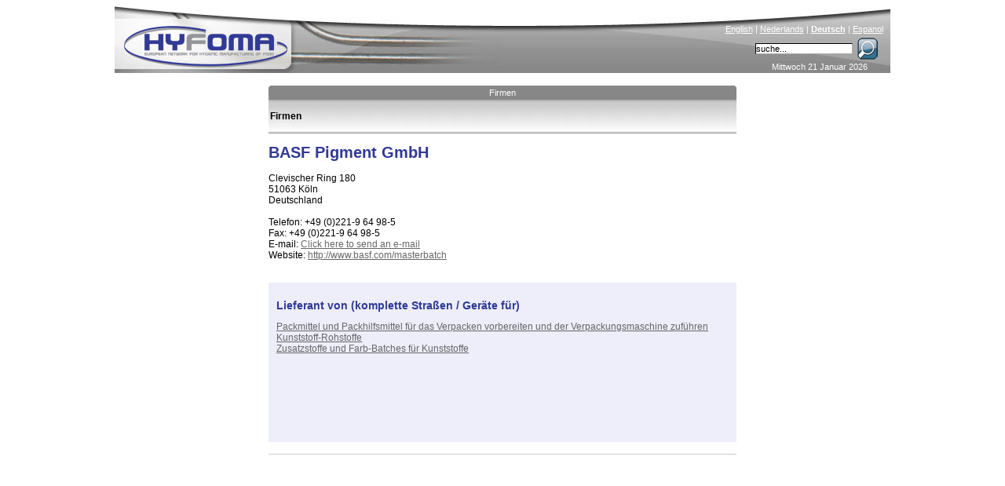

--- FILE ---
content_type: text/html; charset=ISO-8859-1
request_url: http://www.hyfoma.com/de/Firmen/basf-pigment-gmbh.html
body_size: 4117
content:
<!DOCTYPE HTML PUBLIC "-//W3C//DTD HTML 4.01 Transitional//EN"
"http://www.w3.org/TR/html4/loose.dtd">
<html lang="de">
<head>
<meta http-equiv="Content-Type" content="text/html; charset=iso-8859-1">
<title>BASF Pigment GmbH - Köln</title>
<meta name="DESCRIPTION" content="Firmaprofil &#9658; BASF Pigment GmbH - Köln Deutschland">
<meta name="KEYWORDS" content="BASF Pigment GmbH, hyfoma">
<meta http-equiv="Content-Language" content="de"> 
<link href="/hyfoma_style.css" rel="stylesheet" type="text/css">
<link rel="alternate" title="RSS feed" type="application/rss+xml" href="/de/nachrichten.xml">
<script src="/scripts.php?lang=de" type="text/javascript"></script>

</head>
<body onclick="menuItemSelected(0)">
<center>
<div class="main">



	<div class="content">
		<div style="height:18px;"><table style="width:596px; border-style:none; padding:0px; border-spacing: 0; " cellspacing="0" cellpadding="0"><tr>
		<td width="2"><img id="tab_left1" src="/images/tab_left_lightblue.gif" width="2" height="18" alt=""></td>
		<td align="center" id="tab_center1" class="tab_text" style="background-image: url('/images/spacer_lightblue.gif'); width: 100%;"><a onmouseover="changeTab('1','blue')" onmouseout="changeTab('1','lightblue')" class="tab_link" href="/de/Firmen/" style="display: block; width: 100%;">Firmen</a></td>
		<td width="2"><img id="tab_right1" src="/images/tab_right_lightblue.gif" width="2" height="18" alt=""></td></tr></table></div><div class="grey_under_tab"><table border=0 height="100%" width="100%" cellpadding=0;><tr><td width="100%" height="100%" valign=middle><strong>Firmen</strong></td></tr></table></div><h1>BASF Pigment GmbH</h1>
Clevischer Ring 180<br>
51063  Köln<br>
Deutschland<br>
<br>
Telefon: +49 (0)221-9 64 98-5<br>
Fax: +49 (0)221-9 64 98-5<br>
E-mail: <a href='?email'>Click here to send an e-mail</a><br>
Website: <a onclick="clicky.log('www.basf.com/masterbatch','basf-pigment-gmbh','outbound');" href='/de/redirect/basf-pigment-gmbh.html' target="_blank">http://www.basf.com/masterbatch</a><br>
<br>
<br><div class="company_profile">
<h2>Lieferant von (komplette Straßen / Geräte für)</h2>
<a href="/de/wer-liefert-das/100002">Packmittel und Packhilfsmittel für das Verpacken vorbereiten und der Verpackungsmaschine zuführen</a><br><a href="/de/wer-liefert-das/100368">Kunststoff-Rohstoffe</a><br><a href="/de/wer-liefert-das/102122">Zusatzstoffe und Farb-Batches für Kunststoffe</a><br><br><br><br><script type="text/javascript"><!--
			google_ad_client = "pub-4139496320587312";
			/* Free company banner 468x60, created 8/18/09 */
			google_ad_slot = "2120426722";
			google_ad_width = 468;
			google_ad_height = 60;
			//-->
			</script>
			<script type="text/javascript"
			src="http://pagead2.googlesyndication.com/pagead/show_ads.js">
			</script></div><hr>
	</div>

	<div class="banner">
		<a href="http://www.hyfoma.com/" title="Home" class='homelink'><img src="/images/spacer.gif" alt="" style="border-style:none; height:90px; width:500px;"></a><img src="/images/hyfoma_food_processing_equipment.jpg" alt="Hyfoma - Food Processing Equipment and Manufacturing Knowledge Portal" style="border-style:none;" >
		<div class="language"><a href="/en/companies/basf-pigment-gmbh.html" class="language_link" lang="en">English</a> | <a href="/nl/bedrijven/basf-pigment-gmbh.html" class="language_link" lang="nl">Nederlands</a> | <a href="/de/Firmen/basf-pigment-gmbh.html" class="language_link" lang="de"><strong>Deutsch</strong></a> | <a href="/es/companias/basf-pigment-gmbh.html" class="language_link" lang="es">Espanol</a></div>
		<div class="searchbox"><form name="searchbox" action="/de/suchen/" method="post" style="margin: 0px; padding: 0px;" onsubmit="window.location = '/de/suchen/' + document.searchbox.keyword.value;return false; ">&nbsp;<input type="text" class="searchbox_inputfield" name="keyword" size="17" onclick="this.value=''" value="suche...">&nbsp;<input type="image" alt="Search" src="/images/loop.gif" style="position:absolute; right:10px; border-style: none; background-color: transparent;" name="submit"></form></div>
		<div class="date">Mittwoch 21 Januar 2026</div>
	</div>
	
	<div class="menu" id="menu">
		<div onmouseover="openHMenu(2);" onmouseout="killHMenuTimeout()"><a class="menu_head_blue_hover menu_head_blue_link" href='/de/content/herstellungsverfahren-nahrung-produktion/'>Herstellungsverfahren</a>
<div class="hmenu" id="menu_2"><a id="main_2_3" name="2" class="menu_item" href='/de/content/herstellungsverfahren-nahrung-produktion/baeckerei/' onmouseover="showHiddenMenus(2);menuItemSelected('2_3')"  onmouseout="mouseOutMenu()"><span class='arrow_close'></span>Bäckerei</a>
<a id="main_2_30" name="2" class="menu_item" href='/de/content/herstellungsverfahren-nahrung-produktion/getraenke/' onmouseover="showHiddenMenus(2);menuItemSelected('2_30')"  onmouseout="mouseOutMenu()"><span class='arrow_close'></span>Getränke</a>
<a id="main_2_53" name="2" class="menu_item" href='/de/content/herstellungsverfahren-nahrung-produktion/suesswaren/' onmouseover="showHiddenMenus(2);menuItemSelected('2_53')"  onmouseout="mouseOutMenu()"><span class='arrow_close'></span>Süsswaren</a>
<a id="main_2_74" name="2" class="menu_item" href='/de/content/herstellungsverfahren-nahrung-produktion/molkerei/' onmouseover="showHiddenMenus(2);menuItemSelected('2_74')"  onmouseout="mouseOutMenu()"><span class='arrow_close'></span>Molkerei</a>
<a id="main_2_101" name="2" class="menu_item" href='/de/content/herstellungsverfahren-nahrung-produktion/obst-gemuese/' onmouseover="showHiddenMenus(2);menuItemSelected('2_101')"  onmouseout="mouseOutMenu()"><span class='arrow_close'></span>Obst & Gemüse</a>
<a id="main_2_137" name="2" class="menu_item" href='/de/content/herstellungsverfahren-nahrung-produktion/fleisch-fisch-weichtiere/' onmouseover="showHiddenMenus(2);menuItemSelected('2_137')"  onmouseout="mouseOutMenu()"><span class='arrow_close'></span>Fleisch & Fisch</a>
<a id="main_2_166" name="2" class="menu_item" href='/de/content/herstellungsverfahren-nahrung-produktion/oel-fetten-margarine-saucen/' onmouseover="showHiddenMenus(2);menuItemSelected('2_166')"  onmouseout="mouseOutMenu()"><span class='arrow_close'></span>Öl, Margarine & Saucen</a>
<a id="main_2_184" name="2" class="menu_item" href='/de/content/herstellungsverfahren-nahrung-produktion/fertiggerichte/' onmouseover="showHiddenMenus(2);menuItemSelected('2_184')"  onmouseout="mouseOutMenu()"><span class='arrow_close'></span>Fertiggerichte</a>
<a id="main_2_191" name="2" class="menu_item" href='/de/content/herstellungsverfahren-nahrung-produktion/uebriges-branches/' onmouseover="showHiddenMenus(2);menuItemSelected('2_191')"  onmouseout="mouseOutMenu()"><span class='arrow_close'></span>Übriges</a>
<a id="main_2_215" name="2" class="menu_item" href='/de/content/herstellungsverfahren-nahrung-produktion/tierfutter-hundefutter-katzefutter/' onmouseover="showHiddenMenus(2);menuItemSelected('2_215')"  onmouseout="mouseOutMenu()"><span class='arrow_close'></span>Tierfutter</a>
</div></div><div class='spacer_menu'></div>

<div onmouseover="openHMenu(219);" onmouseout="killHMenuTimeout()"><a class="menu_head_blue_hover menu_head_blue_link" href='/de/content/technologie-produktion/'>Technologie</a>
<div class="hmenu" id="menu_219"><a id="main_219_220" name="219" class="menu_item" href='/de/content/technologie-produktion/lagerung-transport/' onmouseover="showHiddenMenus(219);menuItemSelected('219_220')"  onmouseout="mouseOutMenu()"><span class='arrow_close'></span>Lagerung, Transport</a>
<a id="main_219_260" name="219" class="menu_item" href='/de/content/technologie-produktion/rohwahren-einnahme/' onmouseover="showHiddenMenus(219);menuItemSelected('219_260')"  onmouseout="mouseOutMenu()"><span class='arrow_close'></span>Rohwahren Einnahme</a>
<a id="main_219_265" name="219" class="menu_item" href='/de/content/technologie-produktion/verkleinern-mischen/' onmouseover="showHiddenMenus(219);menuItemSelected('219_265')"  onmouseout="mouseOutMenu()"><span class='arrow_close'></span>Verkleinern, mischen</a>
<a id="main_219_276" name="219" class="menu_item" href='/de/content/technologie-produktion/trennungstechnik/' onmouseover="showHiddenMenus(219);menuItemSelected('219_276')"  onmouseout="mouseOutMenu()"><span class='arrow_close'></span>Trennungstechnik</a>
<a id="main_219_293" name="219" class="menu_item" href='/de/content/technologie-produktion/erwaermen-kuehlen/' onmouseover="showHiddenMenus(219);menuItemSelected('219_293')"  onmouseout="mouseOutMenu()"><span class='arrow_close'></span>erwärmen, kühlen</a>
<a id="main_219_313" name="219" class="menu_item" href='/de/content/technologie-produktion/desinfektion/' onmouseover="showHiddenMenus(219);menuItemSelected('219_313')"  onmouseout="mouseOutMenu()"><span class='arrow_close'></span>Desinfektion</a>
<a id="main_219_319" name="219" class="menu_item" href='/de/content/technologie-produktion/uebrige-prozesstechniken/' onmouseover="showHiddenMenus(219);menuItemSelected('219_319')"  onmouseout="mouseOutMenu()"><span class='arrow_close'></span>Übrige Prozesstechniken</a>
<a id="main_219_330" name="219" class="menu_item" href='/de/content/technologie-produktion/messgeraete/' onmouseover="showHiddenMenus(219);menuItemSelected('219_330')"  onmouseout="mouseOutMenu()"><span class='arrow_close'></span>Meßgeräte</a>
<a id="main_219_381" name="219" class="menu_item" href='/de/content/technologie-produktion/verpacken/' onmouseover="showHiddenMenus(219);menuItemSelected('219_381')"  onmouseout="mouseOutMenu()"><span class='arrow_close'></span>Verpacken</a>
<a id="main_219_462" name="219" class="menu_item" href='/de/content/technologie-produktion/lebensmittelschmiermitteln/' onmouseover="showHiddenMenus(219);menuItemSelected('219_462')"  onmouseout="mouseOutMenu()"><span class='arrow_close'></span>Lebensmittelschmiermitteln</a>
<a id="main_219_433" name="219" class="menu_item" href='/de/content/technologie-produktion/nuetzlichkeiten/' onmouseover="showHiddenMenus(219);menuItemSelected('219_433')"  onmouseout="mouseOutMenu()"><span class='arrow_close'></span>Nützlichkeiten</a>
<a id="main_219_468" name="219" class="menu_item" href='/de/content/technologie-produktion/gebaeude/' onmouseover="showHiddenMenus(219);menuItemSelected('219_468')"  onmouseout="mouseOutMenu()"><span class='arrow_close'></span>Gebäude</a>
<a id="main_219_735" name="219" class="menu_item" href='/de/content/technologie-produktion/trocknen-anhaengendes-wasser/' onmouseover="showHiddenMenus(219);menuItemSelected('219_735')"  onmouseout="mouseOutMenu()"><span class='arrow_close'></span>trocknen (anhängendes Wasser)</a>
<a id="main_219_482" name="219" class="menu_item" href='/de/content/technologie-produktion/uebriges-nahrungsmitteltechnologie/' onmouseover="showHiddenMenus(219);menuItemSelected('219_482')"  onmouseout="mouseOutMenu()"><span class='arrow_close'></span>Übriges</a>
</div></div><div class='spacer_menu'></div>

<div onmouseover="openHMenu(492);" onmouseout="killHMenuTimeout()"><a class="menu_head_blue_hover menu_head_blue_link" href='/de/content/datenbank/'>Datenbank</a>
<div class="hmenu" id="menu_492"><a id="main_492_493" name="492" class="menu_item" href='/de/content/datenbank/wissenschaft-nahrung/' onmouseover="showHiddenMenus(492);menuItemSelected('492_493')"  onmouseout="mouseOutMenu()"><span class='arrow_close'></span>Wissenschaft & Nahrung</a>
<a id="main_492_556" name="492" class="menu_item" href='/de/content/datenbank/finanz-industrie/' onmouseover="showHiddenMenus(492);menuItemSelected('492_556')"  onmouseout="mouseOutMenu()"><span class='arrow_close'></span>Finanz & Industrie</a>
<a id="main_492_561" name="492" class="menu_item" href='/de/content/datenbank/nahrungsmittelsicherheit-qualitaet/' onmouseover="showHiddenMenus(492);menuItemSelected('492_561')"  onmouseout="mouseOutMenu()"><span class='arrow_close'></span>Nahrungsmittelsicherheit & qualität</a>
<a id="main_492_565" name="492" class="menu_item" href='/de/content/datenbank/gesetzgebung/' onmouseover="showHiddenMenus(492);menuItemSelected('492_565')"  onmouseout="mouseOutMenu()"><span class='arrow_close'></span>Gesetzgebung</a>
<a id="main_492_585" name="492" class="menu_item" href='/de/content/datenbank/materialen/' onmouseover="showHiddenMenus(492);menuItemSelected('492_585')"  onmouseout="mouseOutMenu()"><span class='arrow_close'></span>materialen</a>
<a id="main_492_588" name="492" class="menu_item" href='/de/content/datenbank/link/' onmouseover="showHiddenMenus(492);menuItemSelected('492_588')"  onmouseout="mouseOutMenu()"><span class='arrow_close'></span>Link</a>
<a id="main_492_515" name="492" class="menu_item" href='/de/content/datenbank/kurse/' onmouseover="showHiddenMenus(492);menuItemSelected('492_515')"  onmouseout="mouseOutMenu()"><span class='arrow_close'></span>Kurse</a>
</div></div><div class='spacer_menu'></div>

<div onmouseover="openHMenu('supp');" onmouseout="killHMenuTimeout()"> <a class="menu_head_blue_hover menu_head_blue_link" href="/de/content/Lieferanten/">Lieferanten</a>
<div class="hmenu_hidden" id="menu_supp"><a class="menu_item" href="/de/Firmen/a.html" onmouseover="menuItemSelected(0)"><img src="/images/arrow_open.gif" alt="" style="border-style:none; vertical-align: middle;">Firmen</a><a class="menu_item" href="/de/wer-liefert-das/" onmouseover="menuItemSelected(0)"><img src="/images/arrow_close.gif" alt="" style="border-style:none; vertical-align: middle;">wer liefert das</a><a class="menu_item" href="/de/Marken/a.html" onmouseover="menuItemSelected(0)"><img src="/images/arrow_close.gif" alt="" style="border-style:none; vertical-align: middle;">Marken</a><a class="menu_item" href="/de/Buch/browse/" onmouseover="menuItemSelected(0)"><img src="/images/arrow_close.gif" alt="" style="border-style:none; vertical-align: middle;">Bücher</a><a class="menu_item" href="/de/login/" onmouseover="menuItemSelected(0)"><img src="/images/arrow_close.gif" alt="" style="border-style:none; vertical-align: middle;">Kunden login</a></div></div><div class='spacer_menu'></div><a class="menu_head_blue_hover menu_head_blue_link" href="/de/agenda/">agenda</a><div class='spacer_menu'></div><div class="menu_head_blue_hover"><div style='position:absolute;right:3px;'><a href="/de/nachrichten.xml"><img style="position: absolute; right:7px;" alt="RSS-feed" src="/images/feed.png"></a></div><a class="menu_head_blue_link" href="/de/news/">news</a></div><div class='spacer_menu'></div><div onmouseout="killHMenuTimeout()"><a class="menu_head_blue_hover menu_head_blue_link" href='/de/content/hyfoma/'>Hyfoma</a>
<div><a id="main_590_592" name="590" class="menu_item" href='/de/content/hyfoma/ueber-uns/' onmouseover="showHiddenMenus(590);menuItemSelected('590_592')"  onmouseout="mouseOutMenu()"><span class='arrow_close'></span>über uns</a>
<a id="main_590_593" name="590" class="menu_item" href='/de/content/hyfoma/anzeigen/' onmouseover="showHiddenMenus(590);menuItemSelected('590_593')"  onmouseout="mouseOutMenu()"><span class='arrow_close'></span>anzeigen</a>
<a id="main_590_595" name="590" class="menu_item" href='/de/content/hyfoma/ehedg/' onmouseover="showHiddenMenus(590);menuItemSelected('590_595')"  onmouseout="mouseOutMenu()"><span class='arrow_close'></span>EHEDG</a>
<a id="main_590_597" name="590" class="menu_item" href='/de/content/hyfoma/kontakt/' onmouseover="showHiddenMenus(590);menuItemSelected('590_597')"  onmouseout="mouseOutMenu()"><span class='arrow_close'></span>Kontakt</a>
<a id="main_590_743" name="590" class="menu_item" href='/de/content/hyfoma/ausstellungsberichte/' onmouseover="showHiddenMenus(590);menuItemSelected('590_743')"  onmouseout="mouseOutMenu()"><span class='arrow_close'></span>Ausstellungsberichte</a>
</div></div><div class='spacer_menu'></div>

<script type="text/javascript">document.getElementById('menu').style.display="none";</script><script type="text/javascript" src="/de/content/dynamic_menu.js"></script><script type="text/javascript">menuoutput();;showmenu();</script>
	</div>
	
	<div class="right">
		<br><script type="text/javascript"><!--
		google_ad_client = "pub-4139496320587312";
		/* Free Company vertical banner 120x240, created 8/18/09 */
		google_ad_slot = "5829862719";
		google_ad_width = 120;
		google_ad_height = 240;
		//-->
		</script>
		<script type="text/javascript"
		src="http://pagead2.googlesyndication.com/pagead/show_ads.js">
		</script>
	</div>


</div>
</center>
<script src="http://www.google-analytics.com/ga.js" type="text/javascript"></script>
<script type="text/javascript">
var pageTracker = _gat._getTracker("UA-63669-3");
pageTracker._initData();
pageTracker._trackPageview();
</script>
<script src="http://static.getclicky.com/17286.js"
type="text/javascript"></script>
</body>
</html>


--- FILE ---
content_type: text/html; charset=utf-8
request_url: https://www.google.com/recaptcha/api2/aframe
body_size: 267
content:
<!DOCTYPE HTML><html><head><meta http-equiv="content-type" content="text/html; charset=UTF-8"></head><body><script nonce="OmUH2hvCeIcFH4_3PVEg6g">/** Anti-fraud and anti-abuse applications only. See google.com/recaptcha */ try{var clients={'sodar':'https://pagead2.googlesyndication.com/pagead/sodar?'};window.addEventListener("message",function(a){try{if(a.source===window.parent){var b=JSON.parse(a.data);var c=clients[b['id']];if(c){var d=document.createElement('img');d.src=c+b['params']+'&rc='+(localStorage.getItem("rc::a")?sessionStorage.getItem("rc::b"):"");window.document.body.appendChild(d);sessionStorage.setItem("rc::e",parseInt(sessionStorage.getItem("rc::e")||0)+1);localStorage.setItem("rc::h",'1769008255723');}}}catch(b){}});window.parent.postMessage("_grecaptcha_ready", "*");}catch(b){}</script></body></html>